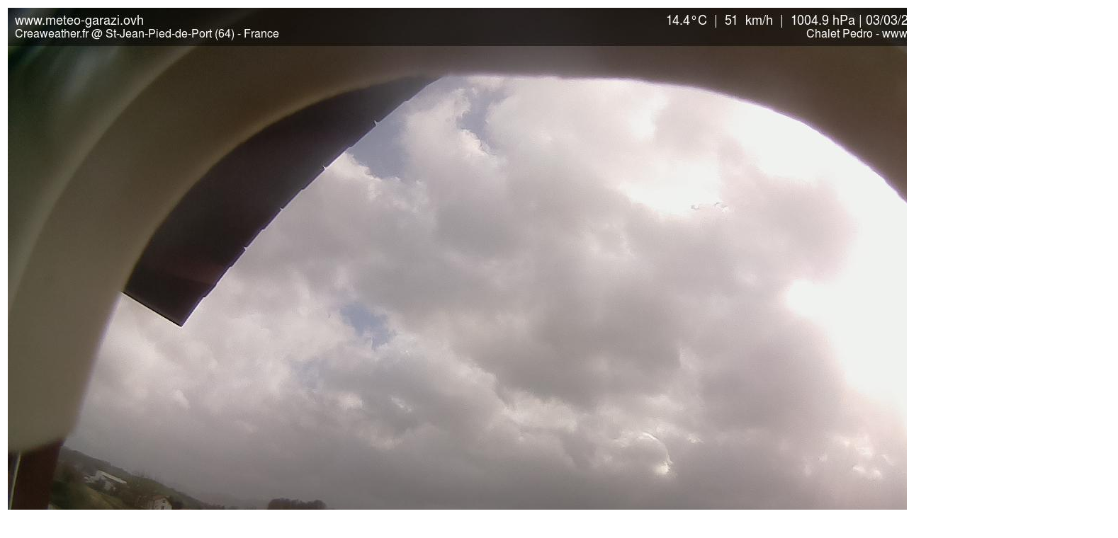

--- FILE ---
content_type: text/html
request_url: http://www.st-jean-pied-de-port.meteoamikuze.com/image.html
body_size: 759
content:
<!DOCTYPE html PUBLIC "-//W3C//DTD XHTML 1.0 Transitional//EN" "http://www.w3.org/TR/xhtml1/DTD/xhtml1-transitional.dtd">
<html xmlns="http://www.w3.org/1999/xhtml">
<head>
<meta http-equiv="Content-Type" content="text/html; charset=utf-8" />
<title>Webcam en direct de Saint-Jean-Pied de Port</title>
</head>

<body>
<table width="200" border="0">
  <tr>
    <td align="center"><img src="http://www.st-jean-pied-de-port.meteoamikuze.com/Webcam/webcam.jpg" name="refresh" id="img" border="0" />&nbsp;</td>
    <td><script type="text/javascript"><!--
google_ad_client = "pub-5442412797761731";
/* 120x600, date de création 14/12/09 */
google_ad_slot = "5117961992";
google_ad_width = 120;
google_ad_height = 600;
//-->
</script>
  <script type="text/javascript"
src="http://pagead2.googlesyndication.com/pagead/show_ads.js">
</script>&nbsp;</td>
  </tr>
</table>
 <script type="text/javascript">
window.onload = function() {
    var image = document.getElementById("img");

    function updateImage() {
        image.src = image.src.split("?")[0] + "?" + new Date().getTime();
    }

    setInterval(updateImage, 60000);
};
</script>
</body>
<div id="6230-6"><script src="//ads.themoneytizer.com/s/gen.js?type=6"></script><script src="//ads.themoneytizer.com/s/requestform.js?siteId=6230&formatId=6" ></script></div>
</html>


--- FILE ---
content_type: text/html; charset=utf-8
request_url: https://www.google.com/recaptcha/api2/aframe
body_size: 267
content:
<!DOCTYPE HTML><html><head><meta http-equiv="content-type" content="text/html; charset=UTF-8"></head><body><script nonce="UIUmXz1uakYuWUA1zd1nvA">/** Anti-fraud and anti-abuse applications only. See google.com/recaptcha */ try{var clients={'sodar':'https://pagead2.googlesyndication.com/pagead/sodar?'};window.addEventListener("message",function(a){try{if(a.source===window.parent){var b=JSON.parse(a.data);var c=clients[b['id']];if(c){var d=document.createElement('img');d.src=c+b['params']+'&rc='+(localStorage.getItem("rc::a")?sessionStorage.getItem("rc::b"):"");window.document.body.appendChild(d);sessionStorage.setItem("rc::e",parseInt(sessionStorage.getItem("rc::e")||0)+1);localStorage.setItem("rc::h",'1768790157449');}}}catch(b){}});window.parent.postMessage("_grecaptcha_ready", "*");}catch(b){}</script></body></html>